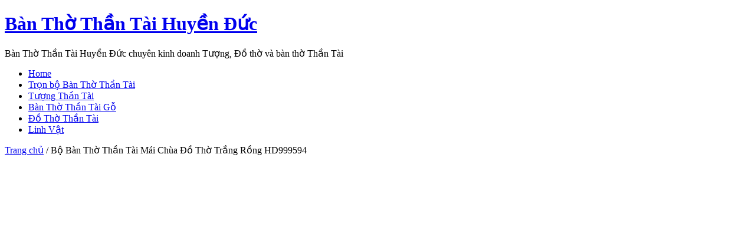

--- FILE ---
content_type: text/html; charset=UTF-8
request_url: https://banthothantai.com/bo-ban-tho-than-tai-mai-chua-do-tho-trang-rong-hd999594.html
body_size: 16052
content:
<!doctype html>
<html lang="vi">
<head>
	<meta charset="UTF-8">
		<meta name="viewport" content="width=device-width, initial-scale=1">
	<link rel="profile" href="http://gmpg.org/xfn/11">
	<meta name='robots' content='max-image-preview:large' />

	<!-- This site is optimized with the Yoast SEO Premium plugin v15.6.2 - https://yoast.com/wordpress/plugins/seo/ -->
	<title>Bộ Bàn Thờ Thần Tài Mái Chùa Đồ Thờ Trắng Rồng HD999594 | Đồ Thờ Huyền Đức</title>
	<meta name="description" content="Bộ Bàn Thờ Thần Tài Mái Chùa Đồ Thờ Trắng Rồng HD999594 đẹp, giá rẻ, miễn phí vận chuyển Toàn Quốc. Liên hệ Đồ Thờ Huyền Đức qua số Hotline 0965 999 463" />
	<meta name="robots" content="index, follow, max-snippet:-1, max-image-preview:large, max-video-preview:-1" />
	<link rel="canonical" href="https://banthothantai.com/bo-ban-tho-than-tai-mai-chua-do-tho-trang-rong-hd999594.html" />
	<meta property="og:locale" content="vi_VN" />
	<meta property="og:type" content="product" />
	<meta property="og:title" content="Bộ Bàn Thờ Thần Tài Mái Chùa Đồ Thờ Trắng Rồng HD999594 | Đồ Thờ Huyền Đức" />
	<meta property="og:description" content="Bộ Bàn Thờ Thần Tài Mái Chùa Đồ Thờ Trắng Rồng HD999594 đẹp, giá rẻ, miễn phí vận chuyển Toàn Quốc. Liên hệ Đồ Thờ Huyền Đức qua số Hotline 0965 999 463" />
	<meta property="og:url" content="https://banthothantai.com/bo-ban-tho-than-tai-mai-chua-do-tho-trang-rong-hd999594.html" />
	<meta property="og:site_name" content="Bàn Thờ Thần Tài Huyền Đức" />
	<meta name="twitter:card" content="summary_large_image" />
	<meta name="twitter:image" content="https://banthothantai.com/wp-content/uploads/2023/11/bo-ban-tho-than-tai-mai-chua-do-tho-trang-rong-hd999594-6.webp" />
	<meta name="twitter:label1" content="Ước tính thời gian đọc">
	<meta name="twitter:data1" content="3 phút">
	<script type="application/ld+json" class="yoast-schema-graph">{"@context":"https://schema.org","@graph":[{"@type":"Organization","@id":"https://banthothantai.com/#organization","name":"B\u00e0n Th\u1edd Th\u1ea7n T\u00e0i Huy\u1ec1n \u0110\u1ee9c","url":"https://banthothantai.com/","sameAs":[],"logo":{"@type":"ImageObject","@id":"https://banthothantai.com/#logo","inLanguage":"vi","url":"https://banthothantai.com/wp-content/uploads/2021/06/ban-tho-than-tai-do-tho-huyen-duc-logo.png","width":256,"height":32,"caption":"B\u00e0n Th\u1edd Th\u1ea7n T\u00e0i Huy\u1ec1n \u0110\u1ee9c"},"image":{"@id":"https://banthothantai.com/#logo"}},{"@type":"WebSite","@id":"https://banthothantai.com/#website","url":"https://banthothantai.com/","name":"B\u00e0n Th\u1edd Th\u1ea7n T\u00e0i Huy\u1ec1n \u0110\u1ee9c","description":"B\u00e0n Th\u1edd Th\u1ea7n T\u00e0i Huy\u1ec1n \u0110\u1ee9c chuy\u00ean kinh doanh T\u01b0\u1ee3ng, \u0110\u1ed3 th\u1edd v\u00e0 b\u00e0n th\u1edd Th\u1ea7n T\u00e0i","publisher":{"@id":"https://banthothantai.com/#organization"},"inLanguage":"vi"},{"@type":"ImageObject","@id":"https://banthothantai.com/bo-ban-tho-than-tai-mai-chua-do-tho-trang-rong-hd999594.html#primaryimage","inLanguage":"vi","url":"https://banthothantai.com/wp-content/uploads/2023/11/bo-ban-tho-than-tai-mai-chua-do-tho-trang-rong-hd999594-6.webp","width":1080,"height":1080,"caption":"B\u1ed9 B\u00e0n Th\u1edd Th\u1ea7n T\u00e0i M\u00e1i Ch\u00f9a \u0110\u1ed3 Th\u1edd Tr\u1eafng R\u1ed3ng HD999594"},{"@type":["WebPage","ItemPage"],"@id":"https://banthothantai.com/bo-ban-tho-than-tai-mai-chua-do-tho-trang-rong-hd999594.html#webpage","url":"https://banthothantai.com/bo-ban-tho-than-tai-mai-chua-do-tho-trang-rong-hd999594.html","name":"B\u1ed9 B\u00e0n Th\u1edd Th\u1ea7n T\u00e0i M\u00e1i Ch\u00f9a \u0110\u1ed3 Th\u1edd Tr\u1eafng R\u1ed3ng HD999594 | \u0110\u1ed3 Th\u1edd Huy\u1ec1n \u0110\u1ee9c","isPartOf":{"@id":"https://banthothantai.com/#website"},"primaryImageOfPage":{"@id":"https://banthothantai.com/bo-ban-tho-than-tai-mai-chua-do-tho-trang-rong-hd999594.html#primaryimage"},"datePublished":"2023-11-17T04:45:03+00:00","dateModified":"2023-11-17T04:45:03+00:00","description":"B\u1ed9 B\u00e0n Th\u1edd Th\u1ea7n T\u00e0i M\u00e1i Ch\u00f9a \u0110\u1ed3 Th\u1edd Tr\u1eafng R\u1ed3ng HD999594 \u0111\u1eb9p, gi\u00e1 r\u1ebb, mi\u1ec5n ph\u00ed v\u1eadn chuy\u1ec3n To\u00e0n Qu\u1ed1c. Li\u00ean h\u1ec7 \u0110\u1ed3 Th\u1edd Huy\u1ec1n \u0110\u1ee9c qua s\u1ed1 Hotline 0965 999 463","breadcrumb":{"@id":"https://banthothantai.com/bo-ban-tho-than-tai-mai-chua-do-tho-trang-rong-hd999594.html#breadcrumb"},"inLanguage":"vi","potentialAction":[{"@type":"ReadAction","target":["https://banthothantai.com/bo-ban-tho-than-tai-mai-chua-do-tho-trang-rong-hd999594.html"]}]},{"@type":"BreadcrumbList","@id":"https://banthothantai.com/bo-ban-tho-than-tai-mai-chua-do-tho-trang-rong-hd999594.html#breadcrumb","itemListElement":[{"@type":"ListItem","position":1,"item":{"@type":"WebPage","@id":"https://banthothantai.com/","url":"https://banthothantai.com/","name":"Trang ch\u1ee7"}},{"@type":"ListItem","position":2,"item":{"@type":"WebPage","@id":"https://banthothantai.com/bo-ban-tho-than-tai-mai-chua-do-tho-trang-rong-hd999594.html","url":"https://banthothantai.com/bo-ban-tho-than-tai-mai-chua-do-tho-trang-rong-hd999594.html","name":"B\u1ed9 B\u00e0n Th\u1edd Th\u1ea7n T\u00e0i M\u00e1i Ch\u00f9a \u0110\u1ed3 Th\u1edd Tr\u1eafng R\u1ed3ng HD999594"}}]}]}</script>
	<!-- / Yoast SEO Premium plugin. -->


<link rel="alternate" type="application/rss+xml" title="Dòng thông tin Bàn Thờ Thần Tài Huyền Đức &raquo;" href="https://banthothantai.com/feed" />
<link rel="alternate" type="application/rss+xml" title="Dòng phản hồi Bàn Thờ Thần Tài Huyền Đức &raquo;" href="https://banthothantai.com/comments/feed" />
<script>
window._wpemojiSettings = {"baseUrl":"https:\/\/s.w.org\/images\/core\/emoji\/14.0.0\/72x72\/","ext":".png","svgUrl":"https:\/\/s.w.org\/images\/core\/emoji\/14.0.0\/svg\/","svgExt":".svg","source":{"concatemoji":"https:\/\/banthothantai.com\/wp-includes\/js\/wp-emoji-release.min.js?ver=6.1.9"}};
/*! This file is auto-generated */
!function(e,a,t){var n,r,o,i=a.createElement("canvas"),p=i.getContext&&i.getContext("2d");function s(e,t){var a=String.fromCharCode,e=(p.clearRect(0,0,i.width,i.height),p.fillText(a.apply(this,e),0,0),i.toDataURL());return p.clearRect(0,0,i.width,i.height),p.fillText(a.apply(this,t),0,0),e===i.toDataURL()}function c(e){var t=a.createElement("script");t.src=e,t.defer=t.type="text/javascript",a.getElementsByTagName("head")[0].appendChild(t)}for(o=Array("flag","emoji"),t.supports={everything:!0,everythingExceptFlag:!0},r=0;r<o.length;r++)t.supports[o[r]]=function(e){if(p&&p.fillText)switch(p.textBaseline="top",p.font="600 32px Arial",e){case"flag":return s([127987,65039,8205,9895,65039],[127987,65039,8203,9895,65039])?!1:!s([55356,56826,55356,56819],[55356,56826,8203,55356,56819])&&!s([55356,57332,56128,56423,56128,56418,56128,56421,56128,56430,56128,56423,56128,56447],[55356,57332,8203,56128,56423,8203,56128,56418,8203,56128,56421,8203,56128,56430,8203,56128,56423,8203,56128,56447]);case"emoji":return!s([129777,127995,8205,129778,127999],[129777,127995,8203,129778,127999])}return!1}(o[r]),t.supports.everything=t.supports.everything&&t.supports[o[r]],"flag"!==o[r]&&(t.supports.everythingExceptFlag=t.supports.everythingExceptFlag&&t.supports[o[r]]);t.supports.everythingExceptFlag=t.supports.everythingExceptFlag&&!t.supports.flag,t.DOMReady=!1,t.readyCallback=function(){t.DOMReady=!0},t.supports.everything||(n=function(){t.readyCallback()},a.addEventListener?(a.addEventListener("DOMContentLoaded",n,!1),e.addEventListener("load",n,!1)):(e.attachEvent("onload",n),a.attachEvent("onreadystatechange",function(){"complete"===a.readyState&&t.readyCallback()})),(e=t.source||{}).concatemoji?c(e.concatemoji):e.wpemoji&&e.twemoji&&(c(e.twemoji),c(e.wpemoji)))}(window,document,window._wpemojiSettings);
</script>
<style>
img.wp-smiley,
img.emoji {
	display: inline !important;
	border: none !important;
	box-shadow: none !important;
	height: 1em !important;
	width: 1em !important;
	margin: 0 0.07em !important;
	vertical-align: -0.1em !important;
	background: none !important;
	padding: 0 !important;
}
</style>
	<link rel='stylesheet' id='wp-block-library-css' href='https://banthothantai.com/wp-includes/css/dist/block-library/style.min.css?ver=6.1.9' media='all' />
<link rel='stylesheet' id='wc-block-vendors-style-css' href='https://banthothantai.com/wp-content/plugins/woocommerce/packages/woocommerce-blocks/build/vendors-style.css?ver=5.1.0' media='all' />
<link rel='stylesheet' id='wc-block-style-css' href='https://banthothantai.com/wp-content/plugins/woocommerce/packages/woocommerce-blocks/build/style.css?ver=5.1.0' media='all' />
<link rel='stylesheet' id='jet-engine-frontend-css' href='https://banthothantai.com/wp-content/plugins/jet-engine/assets/css/frontend.css?ver=2.5.1' media='all' />
<link rel='stylesheet' id='classic-theme-styles-css' href='https://banthothantai.com/wp-includes/css/classic-themes.min.css?ver=1' media='all' />
<style id='global-styles-inline-css'>
body{--wp--preset--color--black: #000000;--wp--preset--color--cyan-bluish-gray: #abb8c3;--wp--preset--color--white: #ffffff;--wp--preset--color--pale-pink: #f78da7;--wp--preset--color--vivid-red: #cf2e2e;--wp--preset--color--luminous-vivid-orange: #ff6900;--wp--preset--color--luminous-vivid-amber: #fcb900;--wp--preset--color--light-green-cyan: #7bdcb5;--wp--preset--color--vivid-green-cyan: #00d084;--wp--preset--color--pale-cyan-blue: #8ed1fc;--wp--preset--color--vivid-cyan-blue: #0693e3;--wp--preset--color--vivid-purple: #9b51e0;--wp--preset--gradient--vivid-cyan-blue-to-vivid-purple: linear-gradient(135deg,rgba(6,147,227,1) 0%,rgb(155,81,224) 100%);--wp--preset--gradient--light-green-cyan-to-vivid-green-cyan: linear-gradient(135deg,rgb(122,220,180) 0%,rgb(0,208,130) 100%);--wp--preset--gradient--luminous-vivid-amber-to-luminous-vivid-orange: linear-gradient(135deg,rgba(252,185,0,1) 0%,rgba(255,105,0,1) 100%);--wp--preset--gradient--luminous-vivid-orange-to-vivid-red: linear-gradient(135deg,rgba(255,105,0,1) 0%,rgb(207,46,46) 100%);--wp--preset--gradient--very-light-gray-to-cyan-bluish-gray: linear-gradient(135deg,rgb(238,238,238) 0%,rgb(169,184,195) 100%);--wp--preset--gradient--cool-to-warm-spectrum: linear-gradient(135deg,rgb(74,234,220) 0%,rgb(151,120,209) 20%,rgb(207,42,186) 40%,rgb(238,44,130) 60%,rgb(251,105,98) 80%,rgb(254,248,76) 100%);--wp--preset--gradient--blush-light-purple: linear-gradient(135deg,rgb(255,206,236) 0%,rgb(152,150,240) 100%);--wp--preset--gradient--blush-bordeaux: linear-gradient(135deg,rgb(254,205,165) 0%,rgb(254,45,45) 50%,rgb(107,0,62) 100%);--wp--preset--gradient--luminous-dusk: linear-gradient(135deg,rgb(255,203,112) 0%,rgb(199,81,192) 50%,rgb(65,88,208) 100%);--wp--preset--gradient--pale-ocean: linear-gradient(135deg,rgb(255,245,203) 0%,rgb(182,227,212) 50%,rgb(51,167,181) 100%);--wp--preset--gradient--electric-grass: linear-gradient(135deg,rgb(202,248,128) 0%,rgb(113,206,126) 100%);--wp--preset--gradient--midnight: linear-gradient(135deg,rgb(2,3,129) 0%,rgb(40,116,252) 100%);--wp--preset--duotone--dark-grayscale: url('#wp-duotone-dark-grayscale');--wp--preset--duotone--grayscale: url('#wp-duotone-grayscale');--wp--preset--duotone--purple-yellow: url('#wp-duotone-purple-yellow');--wp--preset--duotone--blue-red: url('#wp-duotone-blue-red');--wp--preset--duotone--midnight: url('#wp-duotone-midnight');--wp--preset--duotone--magenta-yellow: url('#wp-duotone-magenta-yellow');--wp--preset--duotone--purple-green: url('#wp-duotone-purple-green');--wp--preset--duotone--blue-orange: url('#wp-duotone-blue-orange');--wp--preset--font-size--small: 13px;--wp--preset--font-size--medium: 20px;--wp--preset--font-size--large: 36px;--wp--preset--font-size--x-large: 42px;--wp--preset--spacing--20: 0.44rem;--wp--preset--spacing--30: 0.67rem;--wp--preset--spacing--40: 1rem;--wp--preset--spacing--50: 1.5rem;--wp--preset--spacing--60: 2.25rem;--wp--preset--spacing--70: 3.38rem;--wp--preset--spacing--80: 5.06rem;}:where(.is-layout-flex){gap: 0.5em;}body .is-layout-flow > .alignleft{float: left;margin-inline-start: 0;margin-inline-end: 2em;}body .is-layout-flow > .alignright{float: right;margin-inline-start: 2em;margin-inline-end: 0;}body .is-layout-flow > .aligncenter{margin-left: auto !important;margin-right: auto !important;}body .is-layout-constrained > .alignleft{float: left;margin-inline-start: 0;margin-inline-end: 2em;}body .is-layout-constrained > .alignright{float: right;margin-inline-start: 2em;margin-inline-end: 0;}body .is-layout-constrained > .aligncenter{margin-left: auto !important;margin-right: auto !important;}body .is-layout-constrained > :where(:not(.alignleft):not(.alignright):not(.alignfull)){max-width: var(--wp--style--global--content-size);margin-left: auto !important;margin-right: auto !important;}body .is-layout-constrained > .alignwide{max-width: var(--wp--style--global--wide-size);}body .is-layout-flex{display: flex;}body .is-layout-flex{flex-wrap: wrap;align-items: center;}body .is-layout-flex > *{margin: 0;}:where(.wp-block-columns.is-layout-flex){gap: 2em;}.has-black-color{color: var(--wp--preset--color--black) !important;}.has-cyan-bluish-gray-color{color: var(--wp--preset--color--cyan-bluish-gray) !important;}.has-white-color{color: var(--wp--preset--color--white) !important;}.has-pale-pink-color{color: var(--wp--preset--color--pale-pink) !important;}.has-vivid-red-color{color: var(--wp--preset--color--vivid-red) !important;}.has-luminous-vivid-orange-color{color: var(--wp--preset--color--luminous-vivid-orange) !important;}.has-luminous-vivid-amber-color{color: var(--wp--preset--color--luminous-vivid-amber) !important;}.has-light-green-cyan-color{color: var(--wp--preset--color--light-green-cyan) !important;}.has-vivid-green-cyan-color{color: var(--wp--preset--color--vivid-green-cyan) !important;}.has-pale-cyan-blue-color{color: var(--wp--preset--color--pale-cyan-blue) !important;}.has-vivid-cyan-blue-color{color: var(--wp--preset--color--vivid-cyan-blue) !important;}.has-vivid-purple-color{color: var(--wp--preset--color--vivid-purple) !important;}.has-black-background-color{background-color: var(--wp--preset--color--black) !important;}.has-cyan-bluish-gray-background-color{background-color: var(--wp--preset--color--cyan-bluish-gray) !important;}.has-white-background-color{background-color: var(--wp--preset--color--white) !important;}.has-pale-pink-background-color{background-color: var(--wp--preset--color--pale-pink) !important;}.has-vivid-red-background-color{background-color: var(--wp--preset--color--vivid-red) !important;}.has-luminous-vivid-orange-background-color{background-color: var(--wp--preset--color--luminous-vivid-orange) !important;}.has-luminous-vivid-amber-background-color{background-color: var(--wp--preset--color--luminous-vivid-amber) !important;}.has-light-green-cyan-background-color{background-color: var(--wp--preset--color--light-green-cyan) !important;}.has-vivid-green-cyan-background-color{background-color: var(--wp--preset--color--vivid-green-cyan) !important;}.has-pale-cyan-blue-background-color{background-color: var(--wp--preset--color--pale-cyan-blue) !important;}.has-vivid-cyan-blue-background-color{background-color: var(--wp--preset--color--vivid-cyan-blue) !important;}.has-vivid-purple-background-color{background-color: var(--wp--preset--color--vivid-purple) !important;}.has-black-border-color{border-color: var(--wp--preset--color--black) !important;}.has-cyan-bluish-gray-border-color{border-color: var(--wp--preset--color--cyan-bluish-gray) !important;}.has-white-border-color{border-color: var(--wp--preset--color--white) !important;}.has-pale-pink-border-color{border-color: var(--wp--preset--color--pale-pink) !important;}.has-vivid-red-border-color{border-color: var(--wp--preset--color--vivid-red) !important;}.has-luminous-vivid-orange-border-color{border-color: var(--wp--preset--color--luminous-vivid-orange) !important;}.has-luminous-vivid-amber-border-color{border-color: var(--wp--preset--color--luminous-vivid-amber) !important;}.has-light-green-cyan-border-color{border-color: var(--wp--preset--color--light-green-cyan) !important;}.has-vivid-green-cyan-border-color{border-color: var(--wp--preset--color--vivid-green-cyan) !important;}.has-pale-cyan-blue-border-color{border-color: var(--wp--preset--color--pale-cyan-blue) !important;}.has-vivid-cyan-blue-border-color{border-color: var(--wp--preset--color--vivid-cyan-blue) !important;}.has-vivid-purple-border-color{border-color: var(--wp--preset--color--vivid-purple) !important;}.has-vivid-cyan-blue-to-vivid-purple-gradient-background{background: var(--wp--preset--gradient--vivid-cyan-blue-to-vivid-purple) !important;}.has-light-green-cyan-to-vivid-green-cyan-gradient-background{background: var(--wp--preset--gradient--light-green-cyan-to-vivid-green-cyan) !important;}.has-luminous-vivid-amber-to-luminous-vivid-orange-gradient-background{background: var(--wp--preset--gradient--luminous-vivid-amber-to-luminous-vivid-orange) !important;}.has-luminous-vivid-orange-to-vivid-red-gradient-background{background: var(--wp--preset--gradient--luminous-vivid-orange-to-vivid-red) !important;}.has-very-light-gray-to-cyan-bluish-gray-gradient-background{background: var(--wp--preset--gradient--very-light-gray-to-cyan-bluish-gray) !important;}.has-cool-to-warm-spectrum-gradient-background{background: var(--wp--preset--gradient--cool-to-warm-spectrum) !important;}.has-blush-light-purple-gradient-background{background: var(--wp--preset--gradient--blush-light-purple) !important;}.has-blush-bordeaux-gradient-background{background: var(--wp--preset--gradient--blush-bordeaux) !important;}.has-luminous-dusk-gradient-background{background: var(--wp--preset--gradient--luminous-dusk) !important;}.has-pale-ocean-gradient-background{background: var(--wp--preset--gradient--pale-ocean) !important;}.has-electric-grass-gradient-background{background: var(--wp--preset--gradient--electric-grass) !important;}.has-midnight-gradient-background{background: var(--wp--preset--gradient--midnight) !important;}.has-small-font-size{font-size: var(--wp--preset--font-size--small) !important;}.has-medium-font-size{font-size: var(--wp--preset--font-size--medium) !important;}.has-large-font-size{font-size: var(--wp--preset--font-size--large) !important;}.has-x-large-font-size{font-size: var(--wp--preset--font-size--x-large) !important;}
.wp-block-navigation a:where(:not(.wp-element-button)){color: inherit;}
:where(.wp-block-columns.is-layout-flex){gap: 2em;}
.wp-block-pullquote{font-size: 1.5em;line-height: 1.6;}
</style>
<link rel='stylesheet' id='photoswipe-css' href='https://banthothantai.com/wp-content/plugins/woocommerce/assets/css/photoswipe/photoswipe.min.css?ver=5.4.4' media='all' />
<link rel='stylesheet' id='photoswipe-default-skin-css' href='https://banthothantai.com/wp-content/plugins/woocommerce/assets/css/photoswipe/default-skin/default-skin.min.css?ver=5.4.4' media='all' />
<link rel='stylesheet' id='woocommerce-layout-css' href='https://banthothantai.com/wp-content/plugins/woocommerce/assets/css/woocommerce-layout.css?ver=5.4.4' media='all' />
<link rel='stylesheet' id='woocommerce-smallscreen-css' href='https://banthothantai.com/wp-content/plugins/woocommerce/assets/css/woocommerce-smallscreen.css?ver=5.4.4' media='only screen and (max-width: 768px)' />
<link rel='stylesheet' id='woocommerce-general-css' href='https://banthothantai.com/wp-content/plugins/woocommerce/assets/css/woocommerce.css?ver=5.4.4' media='all' />
<style id='woocommerce-inline-inline-css'>
.woocommerce form .form-row .required { visibility: visible; }
</style>
<link rel='stylesheet' id='hello-elementor-css' href='https://banthothantai.com/wp-content/themes/hello-elementor/style.min.css?ver=2.8.1' media='all' />
<link rel='stylesheet' id='hello-elementor-theme-style-css' href='https://banthothantai.com/wp-content/themes/hello-elementor/theme.min.css?ver=2.8.1' media='all' />
<link rel='stylesheet' id='font-awesome-all-css' href='https://banthothantai.com/wp-content/plugins/jet-menu/assets/public/lib/font-awesome/css/all.min.css?ver=5.12.0' media='all' />
<link rel='stylesheet' id='font-awesome-v4-shims-css' href='https://banthothantai.com/wp-content/plugins/jet-menu/assets/public/lib/font-awesome/css/v4-shims.min.css?ver=5.12.0' media='all' />
<link rel='stylesheet' id='jet-menu-public-css' href='https://banthothantai.com/wp-content/plugins/jet-menu/assets/public/css/public.css?ver=2.0.4' media='all' />
<link rel='stylesheet' id='hello-elementor-child-style-css' href='https://banthothantai.com/wp-content/themes/hello-theme-child/style.css?ver=1.0.0' media='all' />
<script src='https://banthothantai.com/wp-includes/js/jquery/jquery.min.js?ver=3.6.1' id='jquery-core-js'></script>
<script src='https://banthothantai.com/wp-includes/js/jquery/jquery-migrate.min.js?ver=3.3.2' id='jquery-migrate-js'></script>
<link rel="https://api.w.org/" href="https://banthothantai.com/wp-json/" /><link rel="alternate" type="application/json" href="https://banthothantai.com/wp-json/wp/v2/product/52917" /><link rel="EditURI" type="application/rsd+xml" title="RSD" href="https://banthothantai.com/xmlrpc.php?rsd" />
<link rel="wlwmanifest" type="application/wlwmanifest+xml" href="https://banthothantai.com/wp-includes/wlwmanifest.xml" />
<meta name="generator" content="WordPress 6.1.9" />
<meta name="generator" content="WooCommerce 5.4.4" />
<link rel='shortlink' href='https://banthothantai.com/?p=52917' />
<link rel="alternate" type="application/json+oembed" href="https://banthothantai.com/wp-json/oembed/1.0/embed?url=https%3A%2F%2Fbanthothantai.com%2Fbo-ban-tho-than-tai-mai-chua-do-tho-trang-rong-hd999594.html" />
<link rel="alternate" type="text/xml+oembed" href="https://banthothantai.com/wp-json/oembed/1.0/embed?url=https%3A%2F%2Fbanthothantai.com%2Fbo-ban-tho-than-tai-mai-chua-do-tho-trang-rong-hd999594.html&#038;format=xml" />
<meta name="description" content="Trọn Bộ 48cm
7.507.000 đ">
	<noscript><style>.woocommerce-product-gallery{ opacity: 1 !important; }</style></noscript>
	<link rel="icon" href="https://banthothantai.com/wp-content/uploads/2021/07/cropped-logo-icon-huyen-duc-32x32.png" sizes="32x32" />
<link rel="icon" href="https://banthothantai.com/wp-content/uploads/2021/07/cropped-logo-icon-huyen-duc-192x192.png" sizes="192x192" />
<link rel="apple-touch-icon" href="https://banthothantai.com/wp-content/uploads/2021/07/cropped-logo-icon-huyen-duc-180x180.png" />
<meta name="msapplication-TileImage" content="https://banthothantai.com/wp-content/uploads/2021/07/cropped-logo-icon-huyen-duc-270x270.png" />
		<style id="wp-custom-css">
			.test-shine {
  overflow: hidden;
  display: inline-block;
}
.test-shine:after {
  content: "";
  position: absolute;
    top: -50%;
  left: -60%;
  width: 20%;
  height: 200%;
  opacity: 0;
  transform: rotate(30deg);

  background: rgba(255, 255, 255, 0.13);
  background: linear-gradient(
    to right,
    rgba(255, 255, 255, 0.13) 0%,
    rgba(255, 255, 255, 0.13) 77%,
    rgba(255, 255, 255, 0.5) 92%,
    rgba(255, 255, 255, 0.0) 100%
  );
}

.menuline8 ul li{border-bottom: 1px dashed #9b9b9b !important;}

/* Hover state - trigger effect */
.test-shine:hover:after {
  opacity: 1;
  left: 130%;
  transition-property: left, top, opacity;
  transition-duration: 0.7s, 0.7s, 0.15s;
  transition-timing-function: ease;
}

/* Active state */
.test-shine:active:after {
  opacity: 0;
}

.giaban{}
.giaban .elementor-widget-container:before{     content: " Giá: ";
    float: left;
    padding: 3px 5px 0 0;
    color: #484242;
    font-weight: 500;
    text-decoration: underline;}
.conhang .elementor-widget-container{content:" "; background:url(https://banthothantai.com/wp-content/uploads/2021/07/check.png) no-repeat center left;    padding: 0px 0 0 20px;}
.luotview .elementor-widget-container:before{content: "Đã bán: ";color:#333}

.on8{
    background: url(https://banthothantai.com/wp-content/uploads/2021/06/duc88-1.gif) no-repeat center left;
    background-size: 16px;
    color: #00ff00;
    padding-left: 23px;
}
.truycap1 strong{color: #00ff00;}

.tuvanbh p.elementor-image-box-description strong{color:#ca0524 !important}

.tabduc .elementor-tab-content {
    padding: 0;}

.tabduc .elementor-column-gap-default>.elementor-column>.elementor-element-populated {
    padding: 10px;
}

.bantho8c figure {
    text-align: center;
    margin: 0 auto !important;
}

.elementor-tabs-wrapper .elementor-tab-desktop-title.elementor-active {
    background-color: #952D33; color:#fff !important
}
.elementor-widget-tabs .elementor-tabs-wrapper {
    overflow: hidden;
    border-bottom: 2px solid #952d33;
}
i.jet-listing-grid__slider-icon.prev-arrow.fa.fa-angle-left.slick-arrow, .jet-listing-grid__slider-icon.slick-arrow.next-arrow {
    z-index: 5 !important;
}

.baiviet1 .woocommerce ul.products li.product{
    float: left;
    margin: 10px;
    padding: 10px;
    position: relative;
    width: 178px;
    margin-left: 0;
    border: 1px solid #b9b9b9;
}

.baiviet1 .woocommerce ul.products li.product .button {
    margin-top: 1em;
    display: none;
}

.baiviet1 .woocommerce ul.products li.product .price {
    color: #c93232;
    display: block;
    font-weight: 400;
    margin-bottom: .5em;
    font-size: .857em;
}
.baiviet1 a {
    color: #cc1818!important;
    font-weight: bold;
}
.baiviet1 .woocommerce ul.products li.product a{color:#666 !important}

.spboxv .elementor-widget-container{    margin-bottom: 10px;
    min-height: 43px;}
.spboxv{margin-bottom:0px !important}
.menugia{}
.menugia ul{}
.menugia ul li{float: left;}
.menugia ul li a{font-size: 15px !important;
    border: 1px solid #e82417;
    border-radius: 12px;
    padding: 5px 10px !important;
    margin-right: 10px;
    border-bottom: 3px solid #b52218;
    box-shadow: 0px 2px 4px #00000075;}
.menugia ul li a:hover{background: #ffe9b2;
    box-shadow: 0px 2px 6px #ffe877eb;
    color: #c93232 !important;}



@media only screen and (max-width: 600px) {
	.elementor-tab-content{display:block !important}
	#myBtn {bottom: 20% !important;}
	.fic7f .elementor-nav-menu--dropdown{width: 400px;
    left: -10px;
    top: 0;
    float: left;
    position: inherit !important;}
	.menugia ul li a {
    margin: 5px;}
  
}		</style>
				
	<!-- Global site tag (gtag.js) - Google Analytics -->
<script async src="https://www.googletagmanager.com/gtag/js?id=UA-120254810-5"></script>
<script>
  window.dataLayer = window.dataLayer || [];
  function gtag(){dataLayer.push(arguments);}
  gtag('js', new Date());
  gtag('config', 'UA-120254810-5');
</script>
	
	<!-- Google tag (gtag.js) -->
<script async src="https://www.googletagmanager.com/gtag/js?id=AW-11366268386">
</script>
<script>
  window.dataLayer = window.dataLayer || [];
  function gtag(){dataLayer.push(arguments);}
  gtag('js', new Date());

  gtag('config', 'AW-11366268386');
</script>
	


</head>
<body class="product-template-default single single-product postid-52917 theme-hello-elementor woocommerce woocommerce-page woocommerce-no-js jet-desktop-menu-active elementor-default elementor-kit-5">

<svg xmlns="http://www.w3.org/2000/svg" viewBox="0 0 0 0" width="0" height="0" focusable="false" role="none" style="visibility: hidden; position: absolute; left: -9999px; overflow: hidden;" ><defs><filter id="wp-duotone-dark-grayscale"><feColorMatrix color-interpolation-filters="sRGB" type="matrix" values=" .299 .587 .114 0 0 .299 .587 .114 0 0 .299 .587 .114 0 0 .299 .587 .114 0 0 " /><feComponentTransfer color-interpolation-filters="sRGB" ><feFuncR type="table" tableValues="0 0.49803921568627" /><feFuncG type="table" tableValues="0 0.49803921568627" /><feFuncB type="table" tableValues="0 0.49803921568627" /><feFuncA type="table" tableValues="1 1" /></feComponentTransfer><feComposite in2="SourceGraphic" operator="in" /></filter></defs></svg><svg xmlns="http://www.w3.org/2000/svg" viewBox="0 0 0 0" width="0" height="0" focusable="false" role="none" style="visibility: hidden; position: absolute; left: -9999px; overflow: hidden;" ><defs><filter id="wp-duotone-grayscale"><feColorMatrix color-interpolation-filters="sRGB" type="matrix" values=" .299 .587 .114 0 0 .299 .587 .114 0 0 .299 .587 .114 0 0 .299 .587 .114 0 0 " /><feComponentTransfer color-interpolation-filters="sRGB" ><feFuncR type="table" tableValues="0 1" /><feFuncG type="table" tableValues="0 1" /><feFuncB type="table" tableValues="0 1" /><feFuncA type="table" tableValues="1 1" /></feComponentTransfer><feComposite in2="SourceGraphic" operator="in" /></filter></defs></svg><svg xmlns="http://www.w3.org/2000/svg" viewBox="0 0 0 0" width="0" height="0" focusable="false" role="none" style="visibility: hidden; position: absolute; left: -9999px; overflow: hidden;" ><defs><filter id="wp-duotone-purple-yellow"><feColorMatrix color-interpolation-filters="sRGB" type="matrix" values=" .299 .587 .114 0 0 .299 .587 .114 0 0 .299 .587 .114 0 0 .299 .587 .114 0 0 " /><feComponentTransfer color-interpolation-filters="sRGB" ><feFuncR type="table" tableValues="0.54901960784314 0.98823529411765" /><feFuncG type="table" tableValues="0 1" /><feFuncB type="table" tableValues="0.71764705882353 0.25490196078431" /><feFuncA type="table" tableValues="1 1" /></feComponentTransfer><feComposite in2="SourceGraphic" operator="in" /></filter></defs></svg><svg xmlns="http://www.w3.org/2000/svg" viewBox="0 0 0 0" width="0" height="0" focusable="false" role="none" style="visibility: hidden; position: absolute; left: -9999px; overflow: hidden;" ><defs><filter id="wp-duotone-blue-red"><feColorMatrix color-interpolation-filters="sRGB" type="matrix" values=" .299 .587 .114 0 0 .299 .587 .114 0 0 .299 .587 .114 0 0 .299 .587 .114 0 0 " /><feComponentTransfer color-interpolation-filters="sRGB" ><feFuncR type="table" tableValues="0 1" /><feFuncG type="table" tableValues="0 0.27843137254902" /><feFuncB type="table" tableValues="0.5921568627451 0.27843137254902" /><feFuncA type="table" tableValues="1 1" /></feComponentTransfer><feComposite in2="SourceGraphic" operator="in" /></filter></defs></svg><svg xmlns="http://www.w3.org/2000/svg" viewBox="0 0 0 0" width="0" height="0" focusable="false" role="none" style="visibility: hidden; position: absolute; left: -9999px; overflow: hidden;" ><defs><filter id="wp-duotone-midnight"><feColorMatrix color-interpolation-filters="sRGB" type="matrix" values=" .299 .587 .114 0 0 .299 .587 .114 0 0 .299 .587 .114 0 0 .299 .587 .114 0 0 " /><feComponentTransfer color-interpolation-filters="sRGB" ><feFuncR type="table" tableValues="0 0" /><feFuncG type="table" tableValues="0 0.64705882352941" /><feFuncB type="table" tableValues="0 1" /><feFuncA type="table" tableValues="1 1" /></feComponentTransfer><feComposite in2="SourceGraphic" operator="in" /></filter></defs></svg><svg xmlns="http://www.w3.org/2000/svg" viewBox="0 0 0 0" width="0" height="0" focusable="false" role="none" style="visibility: hidden; position: absolute; left: -9999px; overflow: hidden;" ><defs><filter id="wp-duotone-magenta-yellow"><feColorMatrix color-interpolation-filters="sRGB" type="matrix" values=" .299 .587 .114 0 0 .299 .587 .114 0 0 .299 .587 .114 0 0 .299 .587 .114 0 0 " /><feComponentTransfer color-interpolation-filters="sRGB" ><feFuncR type="table" tableValues="0.78039215686275 1" /><feFuncG type="table" tableValues="0 0.94901960784314" /><feFuncB type="table" tableValues="0.35294117647059 0.47058823529412" /><feFuncA type="table" tableValues="1 1" /></feComponentTransfer><feComposite in2="SourceGraphic" operator="in" /></filter></defs></svg><svg xmlns="http://www.w3.org/2000/svg" viewBox="0 0 0 0" width="0" height="0" focusable="false" role="none" style="visibility: hidden; position: absolute; left: -9999px; overflow: hidden;" ><defs><filter id="wp-duotone-purple-green"><feColorMatrix color-interpolation-filters="sRGB" type="matrix" values=" .299 .587 .114 0 0 .299 .587 .114 0 0 .299 .587 .114 0 0 .299 .587 .114 0 0 " /><feComponentTransfer color-interpolation-filters="sRGB" ><feFuncR type="table" tableValues="0.65098039215686 0.40392156862745" /><feFuncG type="table" tableValues="0 1" /><feFuncB type="table" tableValues="0.44705882352941 0.4" /><feFuncA type="table" tableValues="1 1" /></feComponentTransfer><feComposite in2="SourceGraphic" operator="in" /></filter></defs></svg><svg xmlns="http://www.w3.org/2000/svg" viewBox="0 0 0 0" width="0" height="0" focusable="false" role="none" style="visibility: hidden; position: absolute; left: -9999px; overflow: hidden;" ><defs><filter id="wp-duotone-blue-orange"><feColorMatrix color-interpolation-filters="sRGB" type="matrix" values=" .299 .587 .114 0 0 .299 .587 .114 0 0 .299 .587 .114 0 0 .299 .587 .114 0 0 " /><feComponentTransfer color-interpolation-filters="sRGB" ><feFuncR type="table" tableValues="0.098039215686275 1" /><feFuncG type="table" tableValues="0 0.66274509803922" /><feFuncB type="table" tableValues="0.84705882352941 0.41960784313725" /><feFuncA type="table" tableValues="1 1" /></feComponentTransfer><feComposite in2="SourceGraphic" operator="in" /></filter></defs></svg>
<header id="site-header" class="site-header" role="banner">

	<div class="site-branding">
					<h1 class="site-title">
				<a href="https://banthothantai.com/" title="Trang chủ" rel="home">
					Bàn Thờ Thần Tài Huyền Đức				</a>
			</h1>
			<p class="site-description">
				Bàn Thờ Thần Tài Huyền Đức chuyên kinh doanh Tượng, Đồ thờ và bàn thờ Thần Tài			</p>
			</div>

			<nav class="site-navigation">
			<div class="menu-menu-2023-container"><ul id="menu-menu-2023" class="menu"><li id="menu-item-51163" class="menu-item menu-item-type-post_type menu-item-object-page menu-item-home menu-item-51163"><a href="https://banthothantai.com/">Home</a></li>
<li id="menu-item-51160" class="menu-item menu-item-type-taxonomy menu-item-object-product_cat current-product-ancestor menu-item-51160"><a href="https://banthothantai.com/tron-bo-ban-tho-than-tai.html">Trọn bộ Bàn Thờ Thần Tài</a></li>
<li id="menu-item-51162" class="menu-item menu-item-type-taxonomy menu-item-object-product_cat menu-item-51162"><a href="https://banthothantai.com/tuong-than-tai-tho-dia.html">Tượng Thần Tài</a></li>
<li id="menu-item-51161" class="menu-item menu-item-type-taxonomy menu-item-object-product_cat menu-item-51161"><a href="https://banthothantai.com/ban-tho-than-tai-chua-do.html">Bàn Thờ Thần Tài Gỗ</a></li>
<li id="menu-item-51158" class="menu-item menu-item-type-taxonomy menu-item-object-product_cat menu-item-51158"><a href="https://banthothantai.com/do-tho.html">Đồ Thờ Thần Tài</a></li>
<li id="menu-item-51159" class="menu-item menu-item-type-taxonomy menu-item-object-product_cat menu-item-51159"><a href="https://banthothantai.com/linh-vat-phong-thuy.html">Linh Vật</a></li>
</ul></div>		</nav>
	</header>

	<div id="primary" class="content-area"><main id="main" class="site-main" role="main"><nav class="woocommerce-breadcrumb"><a href="https://banthothantai.com">Trang chủ</a>&nbsp;&#47;&nbsp;Bộ Bàn Thờ Thần Tài Mái Chùa Đồ Thờ Trắng Rồng HD999594</nav>
					
			<div class="woocommerce-notices-wrapper"></div><div id="product-52917" class="product type-product post-52917 status-publish first instock product_cat-ban-tho-than-tai-cho-nguoi-menh-kim product_cat-ban-tho-than-tai-cho-nguoi-menh-thuy product_cat-mai-chua has-post-thumbnail shipping-taxable purchasable product-type-simple">

	<div class="woocommerce-product-gallery woocommerce-product-gallery--with-images woocommerce-product-gallery--columns-4 images" data-columns="4" style="opacity: 0; transition: opacity .25s ease-in-out;">
	<figure class="woocommerce-product-gallery__wrapper">
		<div data-thumb="https://banthothantai.com/wp-content/uploads/2023/11/bo-ban-tho-than-tai-mai-chua-do-tho-trang-rong-hd999594-6.webp" data-thumb-alt="Bộ Bàn Thờ Thần Tài Mái Chùa Đồ Thờ Trắng Rồng HD999594" class="woocommerce-product-gallery__image"><a href="https://banthothantai.com/wp-content/uploads/2023/11/bo-ban-tho-than-tai-mai-chua-do-tho-trang-rong-hd999594-6.webp"><img width="600" height="600" src="https://banthothantai.com/wp-content/uploads/2023/11/bo-ban-tho-than-tai-mai-chua-do-tho-trang-rong-hd999594-6.webp" class="wp-post-image" alt="Bộ Bàn Thờ Thần Tài Mái Chùa Đồ Thờ Trắng Rồng HD999594" decoding="async" loading="lazy" title="bo-ban-tho-than-tai-mai-chua-do-tho-trang-rong-hd999594-6" data-caption="Bộ Bàn Thờ Thần Tài Mái Chùa Đồ Thờ Trắng Rồng HD999594" data-src="https://banthothantai.com/wp-content/uploads/2023/11/bo-ban-tho-than-tai-mai-chua-do-tho-trang-rong-hd999594-6.webp" data-large_image="https://banthothantai.com/wp-content/uploads/2023/11/bo-ban-tho-than-tai-mai-chua-do-tho-trang-rong-hd999594-6.webp" data-large_image_width="1080" data-large_image_height="1080" /></a></div><div data-thumb="https://banthothantai.com/wp-content/uploads/2023/11/bo-ban-tho-than-tai-mai-chua-do-tho-trang-rong-hd999594-7.webp" data-thumb-alt="Bộ Bàn Thờ Thần Tài Mái Chùa Đồ Thờ Trắng Rồng HD999594" class="woocommerce-product-gallery__image"><a href="https://banthothantai.com/wp-content/uploads/2023/11/bo-ban-tho-than-tai-mai-chua-do-tho-trang-rong-hd999594-7.webp"><img width="600" height="600" src="https://banthothantai.com/wp-content/uploads/2023/11/bo-ban-tho-than-tai-mai-chua-do-tho-trang-rong-hd999594-7.webp" class="" alt="Bộ Bàn Thờ Thần Tài Mái Chùa Đồ Thờ Trắng Rồng HD999594" decoding="async" loading="lazy" title="bo-ban-tho-than-tai-mai-chua-do-tho-trang-rong-hd999594-7" data-caption="Bộ Bàn Thờ Thần Tài Mái Chùa Đồ Thờ Trắng Rồng HD999594" data-src="https://banthothantai.com/wp-content/uploads/2023/11/bo-ban-tho-than-tai-mai-chua-do-tho-trang-rong-hd999594-7.webp" data-large_image="https://banthothantai.com/wp-content/uploads/2023/11/bo-ban-tho-than-tai-mai-chua-do-tho-trang-rong-hd999594-7.webp" data-large_image_width="1080" data-large_image_height="1080" /></a></div><div data-thumb="https://banthothantai.com/wp-content/uploads/2023/11/bo-ban-tho-than-tai-mai-chua-do-tho-trang-rong-hd999594-5.webp" data-thumb-alt="Bộ Bàn Thờ Thần Tài Mái Chùa Đồ Thờ Trắng Rồng HD999594" class="woocommerce-product-gallery__image"><a href="https://banthothantai.com/wp-content/uploads/2023/11/bo-ban-tho-than-tai-mai-chua-do-tho-trang-rong-hd999594-5.webp"><img width="600" height="600" src="https://banthothantai.com/wp-content/uploads/2023/11/bo-ban-tho-than-tai-mai-chua-do-tho-trang-rong-hd999594-5.webp" class="" alt="Bộ Bàn Thờ Thần Tài Mái Chùa Đồ Thờ Trắng Rồng HD999594" decoding="async" loading="lazy" title="bo-ban-tho-than-tai-mai-chua-do-tho-trang-rong-hd999594-5" data-caption="Bộ Bàn Thờ Thần Tài Mái Chùa Đồ Thờ Trắng Rồng HD999594" data-src="https://banthothantai.com/wp-content/uploads/2023/11/bo-ban-tho-than-tai-mai-chua-do-tho-trang-rong-hd999594-5.webp" data-large_image="https://banthothantai.com/wp-content/uploads/2023/11/bo-ban-tho-than-tai-mai-chua-do-tho-trang-rong-hd999594-5.webp" data-large_image_width="1080" data-large_image_height="1080" /></a></div><div data-thumb="https://banthothantai.com/wp-content/uploads/2023/11/bo-ban-tho-than-tai-mai-chua-do-tho-trang-rong-hd999594-4.webp" data-thumb-alt="Bộ Bàn Thờ Thần Tài Mái Chùa Đồ Thờ Trắng Rồng HD999594" class="woocommerce-product-gallery__image"><a href="https://banthothantai.com/wp-content/uploads/2023/11/bo-ban-tho-than-tai-mai-chua-do-tho-trang-rong-hd999594-4.webp"><img width="600" height="600" src="https://banthothantai.com/wp-content/uploads/2023/11/bo-ban-tho-than-tai-mai-chua-do-tho-trang-rong-hd999594-4.webp" class="" alt="Bộ Bàn Thờ Thần Tài Mái Chùa Đồ Thờ Trắng Rồng HD999594" decoding="async" loading="lazy" title="bo-ban-tho-than-tai-mai-chua-do-tho-trang-rong-hd999594-4" data-caption="Bộ Bàn Thờ Thần Tài Mái Chùa Đồ Thờ Trắng Rồng HD999594" data-src="https://banthothantai.com/wp-content/uploads/2023/11/bo-ban-tho-than-tai-mai-chua-do-tho-trang-rong-hd999594-4.webp" data-large_image="https://banthothantai.com/wp-content/uploads/2023/11/bo-ban-tho-than-tai-mai-chua-do-tho-trang-rong-hd999594-4.webp" data-large_image_width="1080" data-large_image_height="1080" /></a></div><div data-thumb="https://banthothantai.com/wp-content/uploads/2023/11/bo-ban-tho-than-tai-mai-chua-do-tho-trang-rong-hd999594-3.webp" data-thumb-alt="Bộ Bàn Thờ Thần Tài Mái Chùa Đồ Thờ Trắng Rồng HD999594" class="woocommerce-product-gallery__image"><a href="https://banthothantai.com/wp-content/uploads/2023/11/bo-ban-tho-than-tai-mai-chua-do-tho-trang-rong-hd999594-3.webp"><img width="600" height="600" src="https://banthothantai.com/wp-content/uploads/2023/11/bo-ban-tho-than-tai-mai-chua-do-tho-trang-rong-hd999594-3.webp" class="" alt="Bộ Bàn Thờ Thần Tài Mái Chùa Đồ Thờ Trắng Rồng HD999594" decoding="async" loading="lazy" title="bo-ban-tho-than-tai-mai-chua-do-tho-trang-rong-hd999594-3" data-caption="Bộ Bàn Thờ Thần Tài Mái Chùa Đồ Thờ Trắng Rồng HD999594" data-src="https://banthothantai.com/wp-content/uploads/2023/11/bo-ban-tho-than-tai-mai-chua-do-tho-trang-rong-hd999594-3.webp" data-large_image="https://banthothantai.com/wp-content/uploads/2023/11/bo-ban-tho-than-tai-mai-chua-do-tho-trang-rong-hd999594-3.webp" data-large_image_width="1080" data-large_image_height="1080" /></a></div><div data-thumb="https://banthothantai.com/wp-content/uploads/2023/11/bo-ban-tho-than-tai-mai-chua-do-tho-trang-rong-hd999594-2.webp" data-thumb-alt="Bộ Bàn Thờ Thần Tài Mái Chùa Đồ Thờ Trắng Rồng HD999594" class="woocommerce-product-gallery__image"><a href="https://banthothantai.com/wp-content/uploads/2023/11/bo-ban-tho-than-tai-mai-chua-do-tho-trang-rong-hd999594-2.webp"><img width="600" height="600" src="https://banthothantai.com/wp-content/uploads/2023/11/bo-ban-tho-than-tai-mai-chua-do-tho-trang-rong-hd999594-2.webp" class="" alt="Bộ Bàn Thờ Thần Tài Mái Chùa Đồ Thờ Trắng Rồng HD999594" decoding="async" loading="lazy" title="bo-ban-tho-than-tai-mai-chua-do-tho-trang-rong-hd999594-2" data-caption="Bộ Bàn Thờ Thần Tài Mái Chùa Đồ Thờ Trắng Rồng HD999594" data-src="https://banthothantai.com/wp-content/uploads/2023/11/bo-ban-tho-than-tai-mai-chua-do-tho-trang-rong-hd999594-2.webp" data-large_image="https://banthothantai.com/wp-content/uploads/2023/11/bo-ban-tho-than-tai-mai-chua-do-tho-trang-rong-hd999594-2.webp" data-large_image_width="1080" data-large_image_height="1080" /></a></div><div data-thumb="https://banthothantai.com/wp-content/uploads/2023/11/bo-ban-tho-than-tai-mai-chua-do-tho-trang-rong-hd999594-1.webp" data-thumb-alt="Bộ Bàn Thờ Thần Tài Mái Chùa Đồ Thờ Trắng Rồng HD999594" class="woocommerce-product-gallery__image"><a href="https://banthothantai.com/wp-content/uploads/2023/11/bo-ban-tho-than-tai-mai-chua-do-tho-trang-rong-hd999594-1.webp"><img width="600" height="600" src="https://banthothantai.com/wp-content/uploads/2023/11/bo-ban-tho-than-tai-mai-chua-do-tho-trang-rong-hd999594-1.webp" class="" alt="Bộ Bàn Thờ Thần Tài Mái Chùa Đồ Thờ Trắng Rồng HD999594" decoding="async" loading="lazy" title="bo-ban-tho-than-tai-mai-chua-do-tho-trang-rong-hd999594-1" data-caption="Bộ Bàn Thờ Thần Tài Mái Chùa Đồ Thờ Trắng Rồng HD999594" data-src="https://banthothantai.com/wp-content/uploads/2023/11/bo-ban-tho-than-tai-mai-chua-do-tho-trang-rong-hd999594-1.webp" data-large_image="https://banthothantai.com/wp-content/uploads/2023/11/bo-ban-tho-than-tai-mai-chua-do-tho-trang-rong-hd999594-1.webp" data-large_image_width="1080" data-large_image_height="1080" /></a></div><div data-thumb="https://banthothantai.com/wp-content/uploads/2023/11/bo-ban-tho-than-tai-mai-chua-do-tho-trang-rong-hd999594-8.webp" data-thumb-alt="Bộ Bàn Thờ Thần Tài Mái Chùa Đồ Thờ Trắng Rồng HD999594" class="woocommerce-product-gallery__image"><a href="https://banthothantai.com/wp-content/uploads/2023/11/bo-ban-tho-than-tai-mai-chua-do-tho-trang-rong-hd999594-8.webp"><img width="600" height="600" src="https://banthothantai.com/wp-content/uploads/2023/11/bo-ban-tho-than-tai-mai-chua-do-tho-trang-rong-hd999594-8.webp" class="" alt="Bộ Bàn Thờ Thần Tài Mái Chùa Đồ Thờ Trắng Rồng HD999594" decoding="async" loading="lazy" title="bo-ban-tho-than-tai-mai-chua-do-tho-trang-rong-hd999594-8" data-caption="Bộ Bàn Thờ Thần Tài Mái Chùa Đồ Thờ Trắng Rồng HD999594" data-src="https://banthothantai.com/wp-content/uploads/2023/11/bo-ban-tho-than-tai-mai-chua-do-tho-trang-rong-hd999594-8.webp" data-large_image="https://banthothantai.com/wp-content/uploads/2023/11/bo-ban-tho-than-tai-mai-chua-do-tho-trang-rong-hd999594-8.webp" data-large_image_width="1080" data-large_image_height="1080" /></a></div>	</figure>
</div>

	<div class="summary entry-summary">
		<h1 class="product_title entry-title">Bộ Bàn Thờ Thần Tài Mái Chùa Đồ Thờ Trắng Rồng HD999594</h1><p class="price"><span class="woocommerce-Price-amount amount"><bdi>7.507.000&nbsp;<span class="woocommerce-Price-currencySymbol">&#8363;</span></bdi></span></p>
<div class="woocommerce-product-details__short-description">
	<table dir="ltr" border="1" width="259" cellspacing="0" cellpadding="0">
<colgroup>
<col width="100" />
<col width="100" /></colgroup>
<tbody>
<tr>
<td data-sheets-numberformat="{&quot;1&quot;:2,&quot;2&quot;:&quot;_-* #,##0\\ [$đ-42A]_-;\\-* #,##0\\ [$đ-42A]_-;_-* \&quot;-\&quot;??\\ [$đ-42A]_-;_-@&quot;,&quot;3&quot;:1}">Trọn Bộ 48cm</td>
<td data-sheets-value="{&quot;1&quot;:3,&quot;3&quot;:7507000}" data-sheets-numberformat="{&quot;1&quot;:2,&quot;2&quot;:&quot;_-* #,##0\\ [$đ-42A]_-;\\-* #,##0\\ [$đ-42A]_-;_-* \&quot;-\&quot;??\\ [$đ-42A]_-;_-@&quot;,&quot;3&quot;:1}" data-sheets-formula="=SUM(R[-19]C[0]:R[-1]C[0])">7.507.000 đ</td>
</tr>
</tbody>
</table>
</div>

	
	<form class="cart" action="https://banthothantai.com/bo-ban-tho-than-tai-mai-chua-do-tho-trang-rong-hd999594.html" method="post" enctype='multipart/form-data'>
		
			<div class="quantity">
				<label class="screen-reader-text" for="quantity_696fd63818097">Bộ Bàn Thờ Thần Tài Mái Chùa Đồ Thờ Trắng Rồng HD999594 số lượng</label>
		<input
			type="number"
			id="quantity_696fd63818097"
			class="input-text qty text"
			step="1"
			min="1"
			max=""
			name="quantity"
			value="1"
			title="SL"
			size="4"
			placeholder=""
			inputmode="numeric" />
			</div>
	
		<button type="submit" name="add-to-cart" value="52917" class="single_add_to_cart_button button alt">Thêm vào giỏ hàng</button>

			</form>

	
<div class="product_meta">

	
	
	<span class="posted_in">Danh mục: <a href="https://banthothantai.com/ban-tho-than-tai-cho-nguoi-menh-kim.html" rel="tag">Bàn Thờ Thần Tài cho người mệnh Kim</a>, <a href="https://banthothantai.com/ban-tho-than-tai-cho-nguoi-menh-thuy.html" rel="tag">Bàn Thờ Thần Tài cho người mệnh Thủy</a>, <a href="https://banthothantai.com/tron-bo-ban-tho-than-tai/mai-chua.html" rel="tag">Bàn thờ Thần Tài mái chùa</a></span>
	
	
</div>
	</div>

	
	<div class="woocommerce-tabs wc-tabs-wrapper">
		<ul class="tabs wc-tabs" role="tablist">
							<li class="description_tab" id="tab-title-description" role="tab" aria-controls="tab-description">
					<a href="#tab-description">
						Mô tả					</a>
				</li>
					</ul>
					<div class="woocommerce-Tabs-panel woocommerce-Tabs-panel--description panel entry-content wc-tab" id="tab-description" role="tabpanel" aria-labelledby="tab-title-description">
				
	<h2>Mô tả</h2>

<p><span data-sheets-value="{&quot;1&quot;:2,&quot;2&quot;:&quot;Bộ Bàn Thờ Thần Tài Mái Chùa Đồ Thờ Trắng Rồng HD999594&quot;}" data-sheets-userformat="{&quot;2&quot;:769,&quot;3&quot;:{&quot;1&quot;:0},&quot;11&quot;:3,&quot;12&quot;:0}" data-sheets-formula="=&quot;Bộ Bàn Thờ Thần Tài &quot;&amp;C[-11]:C[-11]&amp;C[-10]:C[-10]&amp;C[-9]:C[-9]">Bộ Bàn Thờ Thần Tài Mái Chùa Đồ Thờ Trắng Rồng HD999594</span></p>
<figure id="attachment_52918" aria-describedby="caption-attachment-52918" style="width: 1080px" class="wp-caption aligncenter"><img decoding="async" class="size-full wp-image-52918" src="https://banthothantai.com/wp-content/uploads/2023/11/bo-ban-tho-than-tai-mai-chua-do-tho-trang-rong-hd999594-8.webp" alt="Bộ Bàn Thờ Thần Tài Mái Chùa Đồ Thờ Trắng Rồng HD999594" width="1080" height="1080" /><figcaption id="caption-attachment-52918" class="wp-caption-text">Bộ Bàn Thờ Thần Tài Mái Chùa Đồ Thờ Trắng Rồng HD999594</figcaption></figure>
<figure id="attachment_52919" aria-describedby="caption-attachment-52919" style="width: 1080px" class="wp-caption aligncenter"><img decoding="async" loading="lazy" class="size-full wp-image-52919" src="https://banthothantai.com/wp-content/uploads/2023/11/bo-ban-tho-than-tai-mai-chua-do-tho-trang-rong-hd999594-1.webp" alt="Bộ Bàn Thờ Thần Tài Mái Chùa Đồ Thờ Trắng Rồng HD999594" width="1080" height="1080" /><figcaption id="caption-attachment-52919" class="wp-caption-text">Bộ Bàn Thờ Thần Tài Mái Chùa Đồ Thờ Trắng Rồng HD999594</figcaption></figure>
<figure id="attachment_52920" aria-describedby="caption-attachment-52920" style="width: 1080px" class="wp-caption aligncenter"><img decoding="async" loading="lazy" class="size-full wp-image-52920" src="https://banthothantai.com/wp-content/uploads/2023/11/bo-ban-tho-than-tai-mai-chua-do-tho-trang-rong-hd999594-2.webp" alt="Bộ Bàn Thờ Thần Tài Mái Chùa Đồ Thờ Trắng Rồng HD999594" width="1080" height="1080" /><figcaption id="caption-attachment-52920" class="wp-caption-text">Bộ Bàn Thờ Thần Tài Mái Chùa Đồ Thờ Trắng Rồng HD999594</figcaption></figure>
<figure id="attachment_52921" aria-describedby="caption-attachment-52921" style="width: 1080px" class="wp-caption aligncenter"><img decoding="async" loading="lazy" class="size-full wp-image-52921" src="https://banthothantai.com/wp-content/uploads/2023/11/bo-ban-tho-than-tai-mai-chua-do-tho-trang-rong-hd999594-3.webp" alt="Bộ Bàn Thờ Thần Tài Mái Chùa Đồ Thờ Trắng Rồng HD999594" width="1080" height="1080" /><figcaption id="caption-attachment-52921" class="wp-caption-text">Bộ Bàn Thờ Thần Tài Mái Chùa Đồ Thờ Trắng Rồng HD999594</figcaption></figure>
<figure id="attachment_52922" aria-describedby="caption-attachment-52922" style="width: 1080px" class="wp-caption aligncenter"><img decoding="async" loading="lazy" class="size-full wp-image-52922" src="https://banthothantai.com/wp-content/uploads/2023/11/bo-ban-tho-than-tai-mai-chua-do-tho-trang-rong-hd999594-4.webp" alt="Bộ Bàn Thờ Thần Tài Mái Chùa Đồ Thờ Trắng Rồng HD999594" width="1080" height="1080" /><figcaption id="caption-attachment-52922" class="wp-caption-text">Bộ Bàn Thờ Thần Tài Mái Chùa Đồ Thờ Trắng Rồng HD999594</figcaption></figure>
<figure id="attachment_52923" aria-describedby="caption-attachment-52923" style="width: 1080px" class="wp-caption aligncenter"><img decoding="async" loading="lazy" class="size-full wp-image-52923" src="https://banthothantai.com/wp-content/uploads/2023/11/bo-ban-tho-than-tai-mai-chua-do-tho-trang-rong-hd999594-5.webp" alt="Bộ Bàn Thờ Thần Tài Mái Chùa Đồ Thờ Trắng Rồng HD999594" width="1080" height="1080" /><figcaption id="caption-attachment-52923" class="wp-caption-text">Bộ Bàn Thờ Thần Tài Mái Chùa Đồ Thờ Trắng Rồng HD999594</figcaption></figure>
<figure id="attachment_52924" aria-describedby="caption-attachment-52924" style="width: 1080px" class="wp-caption aligncenter"><img decoding="async" loading="lazy" class="size-full wp-image-52924" src="https://banthothantai.com/wp-content/uploads/2023/11/bo-ban-tho-than-tai-mai-chua-do-tho-trang-rong-hd999594-6.webp" alt="Bộ Bàn Thờ Thần Tài Mái Chùa Đồ Thờ Trắng Rồng HD999594" width="1080" height="1080" /><figcaption id="caption-attachment-52924" class="wp-caption-text">Bộ Bàn Thờ Thần Tài Mái Chùa Đồ Thờ Trắng Rồng HD999594</figcaption></figure>
<figure id="attachment_52925" aria-describedby="caption-attachment-52925" style="width: 1080px" class="wp-caption aligncenter"><img decoding="async" loading="lazy" class="size-full wp-image-52925" src="https://banthothantai.com/wp-content/uploads/2023/11/bo-ban-tho-than-tai-mai-chua-do-tho-trang-rong-hd999594-7.webp" alt="Bộ Bàn Thờ Thần Tài Mái Chùa Đồ Thờ Trắng Rồng HD999594" width="1080" height="1080" /><figcaption id="caption-attachment-52925" class="wp-caption-text">Bộ Bàn Thờ Thần Tài Mái Chùa Đồ Thờ Trắng Rồng HD999594</figcaption></figure>
			</div>
		
			</div>


	<section class="related products">

					<h2>Sản phẩm tương tự</h2>
				
		<ul class="products columns-4">

			
					<li class="product type-product post-45428 status-publish first instock product_cat-ban-tho-than-tai-cho-nguoi-menh-thuy product_cat-mai-chua has-post-thumbnail shipping-taxable purchasable product-type-simple">
	<a href="https://banthothantai.com/bo-ban-tho-than-tai-mai-chua-do-tho-su-van-da-xanh-hd999469.html" class="woocommerce-LoopProduct-link woocommerce-loop-product__link"><img width="300" height="300" src="https://banthothantai.com/wp-content/uploads/2022/11/bo-ban-tho-than-tai-mai-chua-do-tho-su-van-da-xanh-hd999469-5.webp" class="attachment-woocommerce_thumbnail size-woocommerce_thumbnail" alt="Bộ Bàn Thờ Thần Tài Mái Chùa Đồ Thờ Sứ Vân Đá Xanh HD999469" decoding="async" loading="lazy" /><h2 class="woocommerce-loop-product__title">Bộ Bàn Thờ Thần Tài Mái Chùa Đồ Thờ Sứ Vân Đá Xanh HD999469</h2>
	<span class="price"><span class="woocommerce-Price-amount amount"><bdi>9.845.000&nbsp;<span class="woocommerce-Price-currencySymbol">&#8363;</span></bdi></span></span>
</a><a href="?add-to-cart=45428" data-quantity="1" class="button product_type_simple add_to_cart_button ajax_add_to_cart" data-product_id="45428" data-product_sku="" aria-label="Thêm &ldquo;Bộ Bàn Thờ Thần Tài Mái Chùa Đồ Thờ Sứ Vân Đá Xanh HD999469&rdquo; vào giỏ hàng" rel="nofollow">Thêm vào giỏ hàng</a></li>

			
					<li class="product type-product post-45422 status-publish instock product_cat-ban-tho-than-tai-3-ong product_cat-ban-tho-than-tai-cho-nguoi-menh-hoa product_cat-ban-tho-than-tai-cho-nguoi-menh-tho product_cat-mai-chua has-post-thumbnail shipping-taxable purchasable product-type-simple">
	<a href="https://banthothantai.com/bo-ban-tho-than-tai-mai-chua-do-tho-gam-do-hd999468.html" class="woocommerce-LoopProduct-link woocommerce-loop-product__link"><img width="300" height="300" src="https://banthothantai.com/wp-content/uploads/2022/11/bo-ban-tho-than-tai-mai-chua-do-tho-gam-do-hd999468-1-1.jpg" class="attachment-woocommerce_thumbnail size-woocommerce_thumbnail" alt="Bộ Bàn Thờ Thần Tài Mái Chùa Đồ Thờ Gấm Đỏ HD999468" decoding="async" loading="lazy" /><h2 class="woocommerce-loop-product__title">Bộ Bàn Thờ Thần Tài Mái Chùa Đồ Thờ Gấm Đỏ HD999468</h2>
	<span class="price"><span class="woocommerce-Price-amount amount"><bdi>9.650.000&nbsp;<span class="woocommerce-Price-currencySymbol">&#8363;</span></bdi></span></span>
</a><a href="?add-to-cart=45422" data-quantity="1" class="button product_type_simple add_to_cart_button ajax_add_to_cart" data-product_id="45422" data-product_sku="" aria-label="Thêm &ldquo;Bộ Bàn Thờ Thần Tài Mái Chùa Đồ Thờ Gấm Đỏ HD999468&rdquo; vào giỏ hàng" rel="nofollow">Thêm vào giỏ hàng</a></li>

			
					<li class="product type-product post-45778 status-publish instock product_cat-ban-tho-than-tai-3-ong product_cat-ban-tho-than-tai-cho-nguoi-menh-kim product_cat-ban-tho-than-tai-cho-nguoi-menh-tho product_cat-cot-rong product_cat-mai-chua has-post-thumbnail shipping-taxable purchasable product-type-simple">
	<a href="https://banthothantai.com/bo-ban-tho-than-tai-mai-chua-do-tho-kim-sa-hd999478.html" class="woocommerce-LoopProduct-link woocommerce-loop-product__link"><img width="300" height="300" src="https://banthothantai.com/wp-content/uploads/2022/12/bo-ban-tho-than-tai-mai-chua-do-tho-kim-sa-hd999478-4-1.webp" class="attachment-woocommerce_thumbnail size-woocommerce_thumbnail" alt="Bộ Bàn Thờ Thần Tài Mái Chùa Đồ Thờ Kim Sa HD999478" decoding="async" loading="lazy" /><h2 class="woocommerce-loop-product__title">Bộ Bàn Thờ Thần Tài Mái Chùa Đồ Thờ Kim Sa HD999478</h2>
	<span class="price"><span class="woocommerce-Price-amount amount"><bdi>12.851.000&nbsp;<span class="woocommerce-Price-currencySymbol">&#8363;</span></bdi></span></span>
</a><a href="?add-to-cart=45778" data-quantity="1" class="button product_type_simple add_to_cart_button ajax_add_to_cart" data-product_id="45778" data-product_sku="" aria-label="Thêm &ldquo;Bộ Bàn Thờ Thần Tài Mái Chùa Đồ Thờ Kim Sa HD999478&rdquo; vào giỏ hàng" rel="nofollow">Thêm vào giỏ hàng</a></li>

			
					<li class="product type-product post-44703 status-publish last instock product_cat-ban-tho-than-tai-3-ong product_cat-ban-tho-than-tai-cao-cap product_cat-ban-tho-than-tai-cho-nguoi-menh-moc product_cat-ban-tho-than-tai-cho-nguoi-menh-thuy product_cat-mai-chua has-post-thumbnail shipping-taxable purchasable product-type-simple">
	<a href="https://banthothantai.com/bo-ban-tho-than-tai-mai-chua-do-tho-su-xanh-sen-hd999459.html" class="woocommerce-LoopProduct-link woocommerce-loop-product__link"><img width="300" height="300" src="https://banthothantai.com/wp-content/uploads/2022/11/bo-ban-tho-than-tai-mai-chua-do-tho-su-xanh-sen-hd999459-2.webp" class="attachment-woocommerce_thumbnail size-woocommerce_thumbnail" alt="Bộ Bàn Thờ Thần Tài Mái Chùa Đồ Thờ Sứ Xanh Sen HD999459" decoding="async" loading="lazy" /><h2 class="woocommerce-loop-product__title">Bộ Bàn Thờ Thần Tài Mái Chùa Đồ Thờ Sứ Xanh Sen HD999459</h2>
	<span class="price"><span class="woocommerce-Price-amount amount"><bdi>21.370.000&nbsp;<span class="woocommerce-Price-currencySymbol">&#8363;</span></bdi></span></span>
</a><a href="?add-to-cart=44703" data-quantity="1" class="button product_type_simple add_to_cart_button ajax_add_to_cart" data-product_id="44703" data-product_sku="" aria-label="Thêm &ldquo;Bộ Bàn Thờ Thần Tài Mái Chùa Đồ Thờ Sứ Xanh Sen HD999459&rdquo; vào giỏ hàng" rel="nofollow">Thêm vào giỏ hàng</a></li>

			
		</ul>

	</section>
	</div>


		
	</main></div>
	
<footer id="site-footer" class="site-footer" role="contentinfo">
	</footer>

					<script type="text/x-template" id="mobile-menu-item-template"><div
	:id="`jet-menu-item-${ itemDataObject.itemId }`"
	:class="itemClasses"
	v-on:click="itemSubHandler"
>
	<a
		class="mobile-link"
		:class="depthClass"
		:href="itemDataObject.url"
	>
		<div class="jet-menu-item-wrapper">
			<span
				class="jet-menu-icon"
				v-if="isIconVisible"
				v-html="itemIconHtml"
			></span>
			<span class="jet-menu-name">
				<span
					class="jet-menu-label"
					v-html="itemDataObject.name"
				></span>
				<small
					class="jet-menu-desc"
					v-if="isDescVisible"
					v-html="itemDataObject.description"
				></small>
			</span>
			<small
				class="jet-menu-badge"
				v-if="isBadgeVisible"
			>
				<span class="jet-menu-badge__inner">{{ itemDataObject.badgeText }}</span>
			</small>
		</div>
	</a>
	<span
		class="jet-dropdown-arrow"
		v-if="isSub && !templateLoadStatus"
		v-html="dropdownIconHtml"
		v-on:click="maskerSubHandler"
	>
	</span>
	<div
		class="jet-mobile-menu__template-loader"
		v-if="templateLoadStatus"
	>
		<svg xmlns:svg="http://www.w3.org/2000/svg" xmlns="http://www.w3.org/2000/svg" xmlns:xlink="http://www.w3.org/1999/xlink" version="1.0" width="24px" height="25px" viewBox="0 0 128 128" xml:space="preserve">
			<g>
				<linearGradient id="linear-gradient">
					<stop offset="0%" :stop-color="loaderColor" stop-opacity="0"/>
					<stop offset="100%" :stop-color="loaderColor" stop-opacity="1"/>
				</linearGradient>
			<path d="M63.85 0A63.85 63.85 0 1 1 0 63.85 63.85 63.85 0 0 1 63.85 0zm.65 19.5a44 44 0 1 1-44 44 44 44 0 0 1 44-44z" fill="url(#linear-gradient)" fill-rule="evenodd"/>
			<animateTransform attributeName="transform" type="rotate" from="0 64 64" to="360 64 64" dur="1080ms" repeatCount="indefinite"></animateTransform>
			</g>
		</svg>
	</div>
</div>
					</script>					<script type="text/x-template" id="mobile-menu-list-template"><div
	class="jet-mobile-menu__list"
>
	<div class="jet-mobile-menu__items">
		<mobilemenuitem
			v-for="item in childrenObject"
			:key="item.id"
			:item-data-object="item"
			:depth="depth"
			:menu-options="menuOptions"
		></mobilemenuitem>
	</div>
</div>
					</script>					<script type="text/x-template" id="mobile-menu-template"><div
	class="jet-mobile-menu__instance"
	:class="instanceClass"
>
	<div
		class="jet-mobile-menu__toggle"
		v-on:click="menuToggle"
		v-if="!toggleLoaderVisible"
	>
		<div
			class="jet-mobile-menu__toggle-icon"
			v-if="!menuOpen"
			v-html="toggleClosedIcon"
		>
		</div>
		<div
			class="jet-mobile-menu__toggle-icon"
			v-if="menuOpen"
			v-html="toggleOpenedIcon"
		>
		</div>
		<span
			class="jet-mobile-menu__toggle-text"
			v-if="toggleText"
		>{{ toggleText }}</span>
	</div>
	<div
		class="jet-mobile-menu__template-loader"
		v-if="toggleLoaderVisible"
	>
		<svg xmlns:svg="http://www.w3.org/2000/svg" xmlns="http://www.w3.org/2000/svg" xmlns:xlink="http://www.w3.org/1999/xlink" version="1.0" width="24px" height="25px" viewBox="0 0 128 128" xml:space="preserve">
			<g>
				<linearGradient id="linear-gradient">
					<stop offset="0%" :stop-color="loaderColor" stop-opacity="0"/>
					<stop offset="100%" :stop-color="loaderColor" stop-opacity="1"/>
				</linearGradient>
			<path d="M63.85 0A63.85 63.85 0 1 1 0 63.85 63.85 63.85 0 0 1 63.85 0zm.65 19.5a44 44 0 1 1-44 44 44 44 0 0 1 44-44z" fill="url(#linear-gradient)" fill-rule="evenodd"/>
			<animateTransform attributeName="transform" type="rotate" from="0 64 64" to="360 64 64" dur="1080ms" repeatCount="indefinite"></animateTransform>
			</g>
		</svg>
	</div>

	<transition name="cover-animation">
		<div
			class="jet-mobile-menu-cover"
			v-if="menuOpen && coverVisible"
			v-on:click="closeMenu"
		></div>
	</transition>

	<transition :name="showAnimation">
		<div
			class="jet-mobile-menu__container"
			v-if="menuOpen"
		>
			<div
				class="jet-mobile-menu__container-inner"
			>

				<div
					class="jet-mobile-menu__header-template"
					v-if="headerTemplateVisible"
				>
					<div
						class="jet-mobile-menu__header-template-content"
						ref="header-template-content"
						v-html="headerContent"
					></div>
				</div>

				<div
					class="jet-mobile-menu__controls"
				>
					<div
						class="jet-mobile-menu__breadcrumbs"
						v-if="isBreadcrumbs"
					>
						<div
							class="jet-mobile-menu__breadcrumb"
							v-for="(item, index) in breadcrumbsData"
							:key="index"
						>
							<div
								class="breadcrumb-label"
								v-on:click="breadcrumbHandle(index+1)"
							>{{item}}</div>
							<div
								class="breadcrumb-divider"
								v-html="breadcrumbIcon"
								v-if="(breadcrumbIcon && index !== breadcrumbsData.length-1)"
							>
							</div>
						</div>
					</div>
					<div
						class="jet-mobile-menu__back"
						v-if="!isBack && isClose"
						v-html="closeIcon"
						v-on:click="menuToggle"
					></div>
					<div
						class="jet-mobile-menu__back"
						v-if="isBack"
						v-html="backIcon"
						v-on:click="goBack"
					></div>

				</div>

				<div
					class="jet-mobile-menu__before-template"
					v-if="beforeTemplateVisible"
				>
					<div
						class="jet-mobile-menu__before-template-content"
						ref="before-template-content"
						v-html="beforeContent"
					></div>
				</div>

				<div
					class="jet-mobile-menu__body"
				>
					<transition :name="animation">
						<mobilemenulist
							v-if="!templateVisible"
							:key="depth"
							:depth="depth"
							:children-object="itemsList"
							:menu-options="menuOptions"
						></mobilemenulist>
						<div
							class="jet-mobile-menu__template"
							ref="template-content"
							v-if="templateVisible"
						>
							<div
								class="jet-mobile-menu__template-content"
								v-html="itemTemplateContent"
							></div>
						</div>
					</transition>
				</div>

				<div
					class="jet-mobile-menu__after-template"
					v-if="afterTemplateVisible"
				>
					<div
						class="jet-mobile-menu__after-template-content"
						ref="after-template-content"
						v-html="afterContent"
					></div>
				</div>

			</div>
		</div>
	</transition>
</div>
					</script><script type="application/ld+json">{"@context":"https:\/\/schema.org\/","@graph":[{"@context":"https:\/\/schema.org\/","@type":"BreadcrumbList","itemListElement":[{"@type":"ListItem","position":1,"item":{"name":"Trang ch\u1ee7","@id":"https:\/\/banthothantai.com"}},{"@type":"ListItem","position":2,"item":{"name":"B\u1ed9 B\u00e0n Th\u1edd Th\u1ea7n T\u00e0i M\u00e1i Ch\u00f9a \u0110\u1ed3 Th\u1edd Tr\u1eafng R\u1ed3ng HD999594","@id":"https:\/\/banthothantai.com\/bo-ban-tho-than-tai-mai-chua-do-tho-trang-rong-hd999594.html"}}]},{"@context":"https:\/\/schema.org\/","@type":"Product","@id":"https:\/\/banthothantai.com\/bo-ban-tho-than-tai-mai-chua-do-tho-trang-rong-hd999594.html#product","name":"B\u1ed9 B\u00e0n Th\u1edd Th\u1ea7n T\u00e0i M\u00e1i Ch\u00f9a \u0110\u1ed3 Th\u1edd Tr\u1eafng R\u1ed3ng HD999594","url":"https:\/\/banthothantai.com\/bo-ban-tho-than-tai-mai-chua-do-tho-trang-rong-hd999594.html","description":"Tr\u1ecdn B\u1ed9 48cm\r\n7.507.000 \u0111","image":"https:\/\/banthothantai.com\/wp-content\/uploads\/2023\/11\/bo-ban-tho-than-tai-mai-chua-do-tho-trang-rong-hd999594-6.webp","sku":52917,"offers":[{"@type":"Offer","price":"7507000","priceValidUntil":"2027-12-31","priceSpecification":{"price":"7507000","priceCurrency":"VND","valueAddedTaxIncluded":"false"},"priceCurrency":"VND","availability":"http:\/\/schema.org\/InStock","url":"https:\/\/banthothantai.com\/bo-ban-tho-than-tai-mai-chua-do-tho-trang-rong-hd999594.html","seller":{"@type":"Organization","name":"B\u00e0n Th\u1edd Th\u1ea7n T\u00e0i Huy\u1ec1n \u0110\u1ee9c","url":"https:\/\/banthothantai.com"}}]}]}</script>
<div class="pswp" tabindex="-1" role="dialog" aria-hidden="true">
	<div class="pswp__bg"></div>
	<div class="pswp__scroll-wrap">
		<div class="pswp__container">
			<div class="pswp__item"></div>
			<div class="pswp__item"></div>
			<div class="pswp__item"></div>
		</div>
		<div class="pswp__ui pswp__ui--hidden">
			<div class="pswp__top-bar">
				<div class="pswp__counter"></div>
				<button class="pswp__button pswp__button--close" aria-label="Đóng (Esc)"></button>
				<button class="pswp__button pswp__button--share" aria-label="Chia sẻ"></button>
				<button class="pswp__button pswp__button--fs" aria-label="Bật/tắt chế độ toàn màn hình"></button>
				<button class="pswp__button pswp__button--zoom" aria-label="Phóng to/ thu nhỏ"></button>
				<div class="pswp__preloader">
					<div class="pswp__preloader__icn">
						<div class="pswp__preloader__cut">
							<div class="pswp__preloader__donut"></div>
						</div>
					</div>
				</div>
			</div>
			<div class="pswp__share-modal pswp__share-modal--hidden pswp__single-tap">
				<div class="pswp__share-tooltip"></div>
			</div>
			<button class="pswp__button pswp__button--arrow--left" aria-label="Ảnh trước (mũi tên trái)"></button>
			<button class="pswp__button pswp__button--arrow--right" aria-label="Ảnh tiếp (mũi tên phải)"></button>
			<div class="pswp__caption">
				<div class="pswp__caption__center"></div>
			</div>
		</div>
	</div>
</div>
	<script type="text/javascript">
		(function () {
			var c = document.body.className;
			c = c.replace(/woocommerce-no-js/, 'woocommerce-js');
			document.body.className = c;
		})();
	</script>
	<link rel='stylesheet' id='elementor-frontend-css' href='https://banthothantai.com/wp-content/plugins/elementor/assets/css/frontend.min.css?ver=3.3.0' media='all' />
<style id='elementor-frontend-inline-css'>
@font-face{font-family:eicons;src:url(https://banthothantai.com/wp-content/plugins/elementor/assets/lib/eicons/fonts/eicons.eot?5.10.0);src:url(https://banthothantai.com/wp-content/plugins/elementor/assets/lib/eicons/fonts/eicons.eot?5.10.0#iefix) format("embedded-opentype"),url(https://banthothantai.com/wp-content/plugins/elementor/assets/lib/eicons/fonts/eicons.woff2?5.10.0) format("woff2"),url(https://banthothantai.com/wp-content/plugins/elementor/assets/lib/eicons/fonts/eicons.woff?5.10.0) format("woff"),url(https://banthothantai.com/wp-content/plugins/elementor/assets/lib/eicons/fonts/eicons.ttf?5.10.0) format("truetype"),url(https://banthothantai.com/wp-content/plugins/elementor/assets/lib/eicons/fonts/eicons.svg?5.10.0#eicon) format("svg");font-weight:400;font-style:normal}
</style>
<link rel='stylesheet' id='elementor-post-5-css' href='https://banthothantai.com/wp-content/uploads/elementor/css/post-5.css?ver=1670303701' media='all' />
<link rel='stylesheet' id='elementor-pro-css' href='https://banthothantai.com/wp-content/plugins/elementor-pro/assets/css/frontend.min.css?ver=3.1.1' media='all' />
<link rel='stylesheet' id='jet-smart-filters-css' href='https://banthothantai.com/wp-content/plugins/jet-smart-filters/assets/css/public.css?ver=1.8.2' media='all' />
<link rel='stylesheet' id='elementor-global-css' href='https://banthothantai.com/wp-content/uploads/elementor/css/global.css?ver=1688312781' media='all' />
<script src='https://banthothantai.com/wp-content/plugins/woocommerce/assets/js/jquery-blockui/jquery.blockUI.min.js?ver=2.70' id='jquery-blockui-js'></script>
<script id='wc-add-to-cart-js-extra'>
var wc_add_to_cart_params = {"ajax_url":"\/wp-admin\/admin-ajax.php","wc_ajax_url":"\/?wc-ajax=%%endpoint%%","i18n_view_cart":"Xem gi\u1ecf h\u00e0ng","cart_url":"https:\/\/banthothantai.com\/gio-hang.html","is_cart":"","cart_redirect_after_add":"no"};
</script>
<script src='https://banthothantai.com/wp-content/plugins/woocommerce/assets/js/frontend/add-to-cart.min.js?ver=5.4.4' id='wc-add-to-cart-js'></script>
<script src='https://banthothantai.com/wp-content/plugins/woocommerce/assets/js/zoom/jquery.zoom.min.js?ver=1.7.21' id='zoom-js'></script>
<script src='https://banthothantai.com/wp-content/plugins/woocommerce/assets/js/flexslider/jquery.flexslider.min.js?ver=2.7.2' id='flexslider-js'></script>
<script src='https://banthothantai.com/wp-content/plugins/woocommerce/assets/js/photoswipe/photoswipe.min.js?ver=4.1.1' id='photoswipe-js'></script>
<script src='https://banthothantai.com/wp-content/plugins/woocommerce/assets/js/photoswipe/photoswipe-ui-default.min.js?ver=4.1.1' id='photoswipe-ui-default-js'></script>
<script id='wc-single-product-js-extra'>
var wc_single_product_params = {"i18n_required_rating_text":"Vui l\u00f2ng ch\u1ecdn m\u1ed9t m\u1ee9c \u0111\u00e1nh gi\u00e1","review_rating_required":"yes","flexslider":{"rtl":false,"animation":"slide","smoothHeight":true,"directionNav":false,"controlNav":"thumbnails","slideshow":false,"animationSpeed":500,"animationLoop":false,"allowOneSlide":false},"zoom_enabled":"1","zoom_options":[],"photoswipe_enabled":"1","photoswipe_options":{"shareEl":false,"closeOnScroll":false,"history":false,"hideAnimationDuration":0,"showAnimationDuration":0},"flexslider_enabled":"1"};
</script>
<script src='https://banthothantai.com/wp-content/plugins/woocommerce/assets/js/frontend/single-product.min.js?ver=5.4.4' id='wc-single-product-js'></script>
<script src='https://banthothantai.com/wp-content/plugins/woocommerce/assets/js/js-cookie/js.cookie.min.js?ver=2.1.4' id='js-cookie-js'></script>
<script id='woocommerce-js-extra'>
var woocommerce_params = {"ajax_url":"\/wp-admin\/admin-ajax.php","wc_ajax_url":"\/?wc-ajax=%%endpoint%%"};
</script>
<script src='https://banthothantai.com/wp-content/plugins/woocommerce/assets/js/frontend/woocommerce.min.js?ver=5.4.4' id='woocommerce-js'></script>
<script id='wc-cart-fragments-js-extra'>
var wc_cart_fragments_params = {"ajax_url":"\/wp-admin\/admin-ajax.php","wc_ajax_url":"\/?wc-ajax=%%endpoint%%","cart_hash_key":"wc_cart_hash_4cb878cb164fb4193be052ddd4b57803","fragment_name":"wc_fragments_4cb878cb164fb4193be052ddd4b57803","request_timeout":"5000"};
</script>
<script src='https://banthothantai.com/wp-content/plugins/woocommerce/assets/js/frontend/cart-fragments.min.js?ver=5.4.4' id='wc-cart-fragments-js'></script>
<script src='https://banthothantai.com/wp-content/plugins/jet-menu/assets/public/js/vue.min.js?ver=2.6.11' id='jet-menu-vue-js'></script>
<script id='jet-menu-public-js-extra'>
var jetMenuPublicSettings = {"version":"2.0.4","ajaxUrl":"https:\/\/banthothantai.com\/wp-admin\/admin-ajax.php","isMobile":"false","templateApiUrl":"https:\/\/banthothantai.com\/wp-json\/jet-menu-api\/v1\/elementor-template","menuItemsApiUrl":"https:\/\/banthothantai.com\/wp-json\/jet-menu-api\/v1\/get-menu-items","devMode":"false","menuSettings":{"jetMenuRollUp":"false","jetMenuMouseleaveDelay":"500","jetMenuMegaWidthType":"container","jetMenuMegaWidthSelector":"","jetMenuMegaOpenSubType":"hover","jetMenuMegaAjax":"false"}};
</script>
<script src='https://banthothantai.com/wp-content/plugins/jet-menu/assets/public/js/jet-menu-public-script.js?ver=2.0.4' id='jet-menu-public-js'></script>
<script id='jet-menu-public-js-after'>
function CxCSSCollector(){"use strict";var t,e=window.CxCollectedCSS;void 0!==e&&((t=document.createElement("style")).setAttribute("title",e.title),t.setAttribute("type",e.type),t.textContent=e.css,document.head.appendChild(t))}CxCSSCollector();
</script>
<script src='https://banthothantai.com/wp-content/plugins/elementor-pro/assets/js/webpack-pro.runtime.min.js?ver=3.1.1' id='elementor-pro-webpack-runtime-js'></script>
<script src='https://banthothantai.com/wp-content/plugins/elementor/assets/js/webpack.runtime.min.js?ver=3.3.0' id='elementor-webpack-runtime-js'></script>
<script src='https://banthothantai.com/wp-content/plugins/elementor/assets/js/frontend-modules.min.js?ver=3.3.0' id='elementor-frontend-modules-js'></script>
<script src='https://banthothantai.com/wp-content/plugins/elementor-pro/assets/lib/sticky/jquery.sticky.min.js?ver=3.1.1' id='elementor-sticky-js'></script>
<script id='elementor-pro-frontend-js-before'>
var ElementorProFrontendConfig = {"ajaxurl":"https:\/\/banthothantai.com\/wp-admin\/admin-ajax.php","nonce":"162dae4ff2","urls":{"assets":"https:\/\/banthothantai.com\/wp-content\/plugins\/elementor-pro\/assets\/"},"i18n":{"toc_no_headings_found":"No headings were found on this page."},"shareButtonsNetworks":{"facebook":{"title":"Facebook","has_counter":true},"twitter":{"title":"Twitter"},"google":{"title":"Google+","has_counter":true},"linkedin":{"title":"LinkedIn","has_counter":true},"pinterest":{"title":"Pinterest","has_counter":true},"reddit":{"title":"Reddit","has_counter":true},"vk":{"title":"VK","has_counter":true},"odnoklassniki":{"title":"OK","has_counter":true},"tumblr":{"title":"Tumblr"},"digg":{"title":"Digg"},"skype":{"title":"Skype"},"stumbleupon":{"title":"StumbleUpon","has_counter":true},"mix":{"title":"Mix"},"telegram":{"title":"Telegram"},"pocket":{"title":"Pocket","has_counter":true},"xing":{"title":"XING","has_counter":true},"whatsapp":{"title":"WhatsApp"},"email":{"title":"Email"},"print":{"title":"Print"}},"menu_cart":{"cart_page_url":"https:\/\/banthothantai.com\/gio-hang.html","checkout_page_url":"https:\/\/banthothantai.com\/thanh-toan.html"},"facebook_sdk":{"lang":"vi","app_id":""},"lottie":{"defaultAnimationUrl":"https:\/\/banthothantai.com\/wp-content\/plugins\/elementor-pro\/modules\/lottie\/assets\/animations\/default.json"}};
</script>
<script src='https://banthothantai.com/wp-content/plugins/elementor-pro/assets/js/frontend.min.js?ver=3.1.1' id='elementor-pro-frontend-js'></script>
<script src='https://banthothantai.com/wp-content/plugins/elementor/assets/lib/waypoints/waypoints.min.js?ver=4.0.2' id='elementor-waypoints-js'></script>
<script src='https://banthothantai.com/wp-includes/js/jquery/ui/core.min.js?ver=1.13.2' id='jquery-ui-core-js'></script>
<script id='elementor-frontend-js-before'>
var elementorFrontendConfig = {"environmentMode":{"edit":false,"wpPreview":false,"isScriptDebug":false},"i18n":{"shareOnFacebook":"Chia s\u1ebb tr\u00ean Facebook","shareOnTwitter":"Chia s\u1ebb tr\u00ean Twitter","pinIt":"Ghim n\u00f3","download":"T\u1ea3i xu\u1ed1ng","downloadImage":"T\u1ea3i h\u00ecnh \u1ea3nh","fullscreen":"To\u00e0n m\u00e0n h\u00ecnh","zoom":"Thu ph\u00f3ng","share":"Chia s\u1ebb","playVideo":"Ch\u01a1i Video","previous":"Previous","next":"Next","close":"\u0110\u00f3ng"},"is_rtl":false,"breakpoints":{"xs":0,"sm":480,"md":768,"lg":1025,"xl":1440,"xxl":1600},"responsive":{"breakpoints":{"mobile":{"label":"Thi\u1ebft b\u1ecb di \u0111\u1ed9ng","value":767,"direction":"max","is_enabled":true,"default_value":767},"mobile_extra":{"label":"Mobile Extra","value":880,"direction":"max","is_enabled":false,"default_value":880},"tablet":{"label":"M\u00e1y t\u00ednh b\u1ea3ng","value":1024,"direction":"max","is_enabled":true,"default_value":1024},"tablet_extra":{"label":"Tablet Extra","value":1365,"direction":"max","is_enabled":false,"default_value":1365},"laptop":{"label":"Laptop","value":1620,"direction":"max","is_enabled":false,"default_value":1620},"widescreen":{"label":"Widescreen","value":2400,"direction":"min","is_enabled":false,"default_value":2400}}},"version":"3.3.0","is_static":false,"experimentalFeatures":{"e_dom_optimization":true,"e_optimized_assets_loading":true,"a11y_improvements":true,"e_import_export":true,"landing-pages":true,"elements-color-picker":true,"admin-top-bar":true},"urls":{"assets":"https:\/\/banthothantai.com\/wp-content\/plugins\/elementor\/assets\/"},"settings":{"page":[],"editorPreferences":[]},"kit":{"active_breakpoints":["viewport_mobile","viewport_tablet"],"global_image_lightbox":"yes","lightbox_enable_counter":"yes","lightbox_enable_fullscreen":"yes","lightbox_enable_zoom":"yes","lightbox_enable_share":"yes","lightbox_title_src":"title","lightbox_description_src":"description"},"post":{"id":52917,"title":"B%E1%BB%99%20B%C3%A0n%20Th%E1%BB%9D%20Th%E1%BA%A7n%20T%C3%A0i%20M%C3%A1i%20Ch%C3%B9a%20%C4%90%E1%BB%93%20Th%E1%BB%9D%20Tr%E1%BA%AFng%20R%E1%BB%93ng%20HD999594%20%7C%20%C4%90%E1%BB%93%20Th%E1%BB%9D%20Huy%E1%BB%81n%20%C4%90%E1%BB%A9c","excerpt":"<table dir=\"ltr\" border=\"1\" width=\"259\" cellspacing=\"0\" cellpadding=\"0\"><colgroup><col width=\"100\" \/><col width=\"100\" \/><\/colgroup>\r\n<tbody>\r\n<tr>\r\n<td data-sheets-numberformat=\"{&quot;1&quot;:2,&quot;2&quot;:&quot;_-* #,##0\\\\ [$\u0111-42A]_-;\\\\-* #,##0\\\\ [$\u0111-42A]_-;_-* \\&quot;-\\&quot;??\\\\ [$\u0111-42A]_-;_-@&quot;,&quot;3&quot;:1}\">Tr\u1ecdn B\u1ed9 48cm<\/td>\r\n<td data-sheets-value=\"{&quot;1&quot;:3,&quot;3&quot;:7507000}\" data-sheets-numberformat=\"{&quot;1&quot;:2,&quot;2&quot;:&quot;_-* #,##0\\\\ [$\u0111-42A]_-;\\\\-* #,##0\\\\ [$\u0111-42A]_-;_-* \\&quot;-\\&quot;??\\\\ [$\u0111-42A]_-;_-@&quot;,&quot;3&quot;:1}\" data-sheets-formula=\"=SUM(R[-19]C[0]:R[-1]C[0])\">7.507.000 \u0111<\/td>\r\n<\/tr>\r\n<\/tbody>\r\n<\/table>","featuredImage":"https:\/\/banthothantai.com\/wp-content\/uploads\/2023\/11\/bo-ban-tho-than-tai-mai-chua-do-tho-trang-rong-hd999594-6.webp"}};
</script>
<script src='https://banthothantai.com/wp-content/plugins/elementor/assets/js/frontend.min.js?ver=3.3.0' id='elementor-frontend-js'></script>
<script src='https://banthothantai.com/wp-content/plugins/elementor-pro/assets/js/elements-handlers.min.js?ver=3.1.1' id='pro-elements-handlers-js'></script>
<script src='https://banthothantai.com/wp-content/plugins/jet-menu/assets/public/js/jet-menu-widgets-scripts.js?ver=2.0.4' id='jet-menu-widgets-scripts-js'></script>
<script src='https://banthothantai.com/wp-includes/js/jquery/ui/mouse.min.js?ver=1.13.2' id='jquery-ui-mouse-js'></script>
<script src='https://banthothantai.com/wp-includes/js/jquery/ui/slider.min.js?ver=1.13.2' id='jquery-ui-slider-js'></script>
<script src='https://banthothantai.com/wp-includes/js/jquery/ui/datepicker.min.js?ver=1.13.2' id='jquery-ui-datepicker-js'></script>
<script id='jet-smart-filters-js-extra'>
var JetSmartFilterSettings = {"ajaxurl":"https:\/\/banthothantai.com\/wp-admin\/admin-ajax.php","siteurl":"https:\/\/banthothantai.com","selectors":{"epro-archive-products":{"selector":".elementor-widget-wc-archive-products .elementor-widget-container","action":"replace","inDepth":false,"idPrefix":"#"},"epro-archive":{"selector":".elementor-widget-archive-posts .elementor-widget-container","action":"replace","inDepth":false,"idPrefix":"#"},"epro-portfolio":{"selector":".elementor-widget-portfolio","action":"insert","inDepth":false,"idPrefix":"#"},"epro-posts":{"selector":".elementor-widget-posts .elementor-widget-container","action":"replace","inDepth":false,"idPrefix":"#"},"epro-products":{"selector":".elementor-widget-woocommerce-products .elementor-widget-container","action":"replace","inDepth":false,"idPrefix":"#"},"jet-engine-calendar":{"selector":".elementor-widget-jet-listing-calendar > .elementor-widget-container","action":"insert","inDepth":false,"idPrefix":"#"},"jet-engine":{"selector":".elementor-widget-jet-listing-grid > .elementor-widget-container","action":"insert","inDepth":false,"idPrefix":"#"},"jet-woo-products-grid":{"selector":".elementor-jet-woo-products.jet-woo-builder","action":"insert","inDepth":true,"idPrefix":"#"},"jet-woo-products-list":{"selector":".elementor-jet-woo-products-list.jet-woo-builder","action":"insert","inDepth":true,"idPrefix":"#"},"woocommerce-archive":{"selector":".elementor-jet-woo-builder-products-loop","action":"insert","inDepth":false,"idPrefix":"#"},"woocommerce-shortcode":{"selector":"body .woocommerce[class*=\"columns\"]","action":"replace","inDepth":false,"idPrefix":"."}},"queries":[],"settings":[],"misc":{"week_start":"1"},"props":[],"templates":{"active_filter":"<% if ($label) { %><div class=\"jet-active-filter__label\"><% $label %><\/div><% } %><% if ($value) { %><div class=\"jet-active-filter__val\"><% $value %><\/div><% } %><div class=\"jet-active-filter__remove\">&times;<\/div>","active_tag":"<% if ($value) { %><div class=\"jet-active-tag__val\"><% $value %><\/div><% } %><div class=\"jet-active-tag__remove\">&times;<\/div>","pagination_item":"<div class=\"jet-filters-pagination__link\"><% $value %><\/div>","pagination_item_dots":"<div class=\"jet-filters-pagination__dots\">&hellip;<\/div>"},"datePickerData":{"closeText":"Done","prevText":"Prev","nextText":"Next","currentText":"Today","monthNames":["January","February","March","April","May","June","July","August","September","October","November","December"],"monthNamesShort":["Jan","Feb","Mar","Apr","May","Jun","Jul","Aug","Sep","Oct","Nov","Dec"],"dayNames":["Sunday","Monday","Tuesday","Wednesday","Thursday","Friday","Saturday"],"dayNamesShort":["Sun","Mon","Tue","Wed","Thu","Fri","Sat"],"dayNamesMin":["Su","Mo","Tu","We","Th","Fr","Sa"],"weekHeader":"Wk"}};
</script>
<script src='https://banthothantai.com/wp-content/plugins/jet-smart-filters/assets/js/public.js?ver=1.8.2' id='jet-smart-filters-js'></script>
<script id='jet-engine-frontend-js-extra'>
var JetEngineSettings = {"ajaxurl":"https:\/\/banthothantai.com\/wp-admin\/admin-ajax.php"};
</script>
<script src='https://banthothantai.com/wp-content/plugins/jet-engine/assets/js/frontend.js?ver=2.5.1' id='jet-engine-frontend-js'></script>

</body>
</html>
